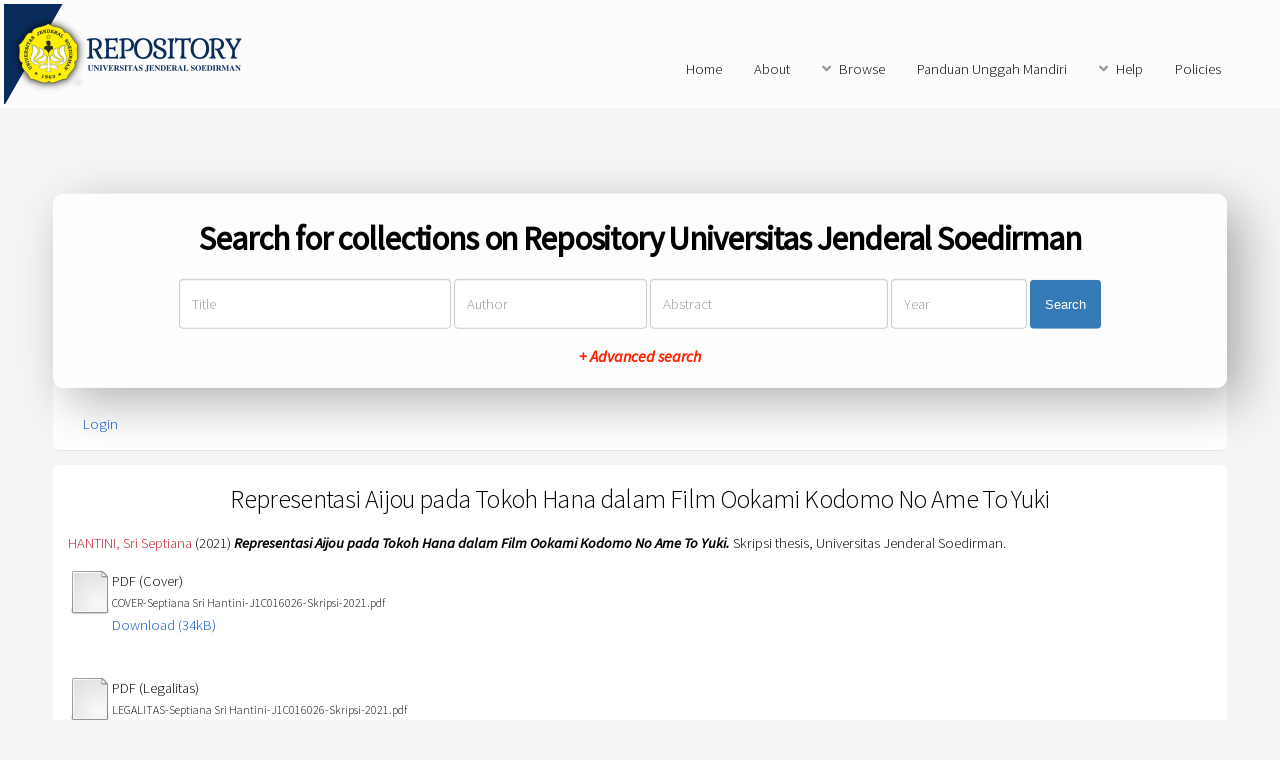

--- FILE ---
content_type: text/html; charset=utf-8
request_url: http://repository.unsoed.ac.id/11752/
body_size: 5004
content:
<!DOCTYPE html PUBLIC "-//W3C//DTD XHTML 1.0 Transitional//EN" "http://www.w3.org/TR/xhtml1/DTD/xhtml1-transitional.dtd">
<html xmlns="http://www.w3.org/1999/xhtml">
	<head>
		<title> Representasi Aijou pada Tokoh Hana dalam Film Ookami Kodomo No Ame To Yuki  - Repository Universitas Jenderal Soedirman</title>
		<meta http-equiv="X-UA-Compatible" content="IE=edge" />
		<link rel="icon" href="/apw_newtheme/images/favicon.png" type="image/x-icon" />
		<link rel="shortcut icon" href="/apw_newtheme/images/favicon.png" type="image/x-icon" />
		<meta name="eprints.eprintid" content="11752" />
<meta name="eprints.rev_number" content="45" />
<meta name="eprints.eprint_status" content="archive" />
<meta name="eprints.userid" content="3563" />
<meta name="eprints.dir" content="disk0/00/01/17/52" />
<meta name="eprints.datestamp" content="2021-10-25 14:02:24" />
<meta name="eprints.lastmod" content="2021-10-25 14:02:24" />
<meta name="eprints.status_changed" content="2021-10-25 14:02:24" />
<meta name="eprints.type" content="thesis" />
<meta name="eprints.metadata_visibility" content="show" />
<meta name="eprints.contact_email" content="septiana.hantini@mhs.unsoed.ac.id" />
<meta name="eprints.creators_name" content="HANTINI, Sri Septiana" />
<meta name="eprints.creators_id" content="nimJ1C016026" />
<meta name="eprints.contributors_name" content="HAMIDAH, Idah" />
<meta name="eprints.contributors_name" content="PUSPITASARI, Diana" />
<meta name="eprints.contributors_id" content="nidn0009057501" />
<meta name="eprints.contributors_id" content="nidn0027108104" />
<meta name="eprints.title" content="Representasi Aijou pada Tokoh Hana dalam Film Ookami Kodomo No Ame To Yuki" />
<meta name="eprints.ispublished" content="pub" />
<meta name="eprints.subjects" content="F132" />
<meta name="eprints.subjects" content="J11" />
<meta name="eprints.subjects" content="T108" />
<meta name="eprints.divisions" content="ibud_sjep" />
<meta name="eprints.full_text_status" content="restricted" />
<meta name="eprints.keywords" content="Film, Representasi, Cinta, Ibu" />
<meta name="eprints.note" content="J21215" />
<meta name="eprints.abstract" content="Penelitian ini berjudul Representasi Aijou Pada Tokoh Hana Dalam Film Ookami Kodomo No Ame To Yuki. Penelitian ini mengkaji mengenai representasi aijou yang ada pada tokoh Hana dalam film Ookami Kodomo no Ame to Yuki. Tujuan dari penelitian ini adalah mendeskripsikan mengenai representasi aijou yang terdapat pada tokoh Hana dalam film Ookami Kodomo no Ame to Yuki. Penelitian ini menggunakan metode deskriptif kualitatif. Teknik pengumpulan data yang dilakukan adalah teknik simak catat. Hasil dari penelitian ini ditemukan 10 data mengenai representasi aijou yang terdapat pada tokoh Hana. Kesimpulan yang didapat adalah cinta Ibu dalam representasi aijou begitu melekat pada sosok tokoh Hana dalam film Ookami Kodomo no Ame to Yuki." />
<meta name="eprints.date" content="2021-10-25" />
<meta name="eprints.date_type" content="published" />
<meta name="eprints.pages" content="73" />
<meta name="eprints.institution" content="Universitas Jenderal Soedirman" />
<meta name="eprints.department" content="KODEPRODI79204#Sastra Jepang" />
<meta name="eprints.thesis_type" content="skripsi" />
<meta name="eprints.thesis_name" content="other" />
<meta name="eprints.citation" content="  HANTINI, Sri Septiana  (2021) Representasi Aijou pada Tokoh Hana dalam Film Ookami Kodomo No Ame To Yuki.  Skripsi thesis, Universitas Jenderal Soedirman.   " />
<meta name="eprints.document_url" content="http://repository.unsoed.ac.id/11752/7/COVER-Septiana%20Sri%20Hantini-J1C016026-Skripsi-2021.pdf" />
<meta name="eprints.document_url" content="http://repository.unsoed.ac.id/11752/19/LEGALITAS-Septiana%20Sri%20Hantini-J1C016026-Skripsi-2021.pdf" />
<meta name="eprints.document_url" content="http://repository.unsoed.ac.id/11752/1/ABSTRAK-Septiana%20Sri%20Hantini-J1C016026-Skripsi-2021.pdf" />
<meta name="eprints.document_url" content="http://repository.unsoed.ac.id/11752/4/BAB-I-Septiana%20Sri%20Hantini-J1C016026-Skripsi-2021.pdf" />
<meta name="eprints.document_url" content="http://repository.unsoed.ac.id/11752/3/BAB-II-Septiana%20Sri%20Hantini-J1C016026-Skripsi-2021.pdf" />
<meta name="eprints.document_url" content="http://repository.unsoed.ac.id/11752/2/BAB-III-Septiana%20Sri%20Hantini-J1C016026-Skripsi-2021.pdf" />
<meta name="eprints.document_url" content="http://repository.unsoed.ac.id/11752/5/BAB-IV-Septiana%20Sri%20Hantini-J1C016026-Skripsi-2021.pdf" />
<meta name="eprints.document_url" content="http://repository.unsoed.ac.id/11752/6/BAB-V-Septiana%20Sri%20Hantini-J1C016026-Skripsi-2021.pdf" />
<meta name="eprints.document_url" content="http://repository.unsoed.ac.id/11752/8/DAFTAR%20PUSTAKA-Septiana%20Sri%20Hantini-J1C016026-Skripsi-2021.pdf" />
<meta name="eprints.document_url" content="http://repository.unsoed.ac.id/11752/9/LAMPIRAN-Septiana%20Sri%20Hantini-J1C016026-Skripsi-2021.pdf" />
<link rel="schema.DC" href="http://purl.org/DC/elements/1.0/" />
<meta name="DC.relation" content="http://repository.unsoed.ac.id/11752/" />
<meta name="DC.title" content="Representasi Aijou pada Tokoh Hana dalam Film Ookami Kodomo No Ame To Yuki" />
<meta name="DC.creator" content="HANTINI, Sri Septiana" />
<meta name="DC.subject" content="F132 Fictional characters" />
<meta name="DC.subject" content="J11 Japanese language" />
<meta name="DC.subject" content="T108 Television movies" />
<meta name="DC.description" content="Penelitian ini berjudul Representasi Aijou Pada Tokoh Hana Dalam Film Ookami Kodomo No Ame To Yuki. Penelitian ini mengkaji mengenai representasi aijou yang ada pada tokoh Hana dalam film Ookami Kodomo no Ame to Yuki. Tujuan dari penelitian ini adalah mendeskripsikan mengenai representasi aijou yang terdapat pada tokoh Hana dalam film Ookami Kodomo no Ame to Yuki. Penelitian ini menggunakan metode deskriptif kualitatif. Teknik pengumpulan data yang dilakukan adalah teknik simak catat. Hasil dari penelitian ini ditemukan 10 data mengenai representasi aijou yang terdapat pada tokoh Hana. Kesimpulan yang didapat adalah cinta Ibu dalam representasi aijou begitu melekat pada sosok tokoh Hana dalam film Ookami Kodomo no Ame to Yuki." />
<meta name="DC.date" content="2021-10-25" />
<meta name="DC.type" content="Thesis" />
<meta name="DC.type" content="NonPeerReviewed" />
<meta name="DC.format" content="pdf" />
<meta name="DC.language" content="id" />
<meta name="DC.identifier" content="http://repository.unsoed.ac.id/11752/7/COVER-Septiana%20Sri%20Hantini-J1C016026-Skripsi-2021.pdf" />
<meta name="DC.format" content="pdf" />
<meta name="DC.language" content="id" />
<meta name="DC.identifier" content="http://repository.unsoed.ac.id/11752/19/LEGALITAS-Septiana%20Sri%20Hantini-J1C016026-Skripsi-2021.pdf" />
<meta name="DC.format" content="pdf" />
<meta name="DC.language" content="id" />
<meta name="DC.identifier" content="http://repository.unsoed.ac.id/11752/1/ABSTRAK-Septiana%20Sri%20Hantini-J1C016026-Skripsi-2021.pdf" />
<meta name="DC.format" content="pdf" />
<meta name="DC.language" content="id" />
<meta name="DC.identifier" content="http://repository.unsoed.ac.id/11752/4/BAB-I-Septiana%20Sri%20Hantini-J1C016026-Skripsi-2021.pdf" />
<meta name="DC.format" content="pdf" />
<meta name="DC.language" content="id" />
<meta name="DC.identifier" content="http://repository.unsoed.ac.id/11752/3/BAB-II-Septiana%20Sri%20Hantini-J1C016026-Skripsi-2021.pdf" />
<meta name="DC.format" content="pdf" />
<meta name="DC.language" content="id" />
<meta name="DC.identifier" content="http://repository.unsoed.ac.id/11752/2/BAB-III-Septiana%20Sri%20Hantini-J1C016026-Skripsi-2021.pdf" />
<meta name="DC.format" content="pdf" />
<meta name="DC.language" content="id" />
<meta name="DC.identifier" content="http://repository.unsoed.ac.id/11752/5/BAB-IV-Septiana%20Sri%20Hantini-J1C016026-Skripsi-2021.pdf" />
<meta name="DC.format" content="pdf" />
<meta name="DC.language" content="id" />
<meta name="DC.identifier" content="http://repository.unsoed.ac.id/11752/6/BAB-V-Septiana%20Sri%20Hantini-J1C016026-Skripsi-2021.pdf" />
<meta name="DC.format" content="pdf" />
<meta name="DC.language" content="id" />
<meta name="DC.identifier" content="http://repository.unsoed.ac.id/11752/8/DAFTAR%20PUSTAKA-Septiana%20Sri%20Hantini-J1C016026-Skripsi-2021.pdf" />
<meta name="DC.format" content="pdf" />
<meta name="DC.language" content="id" />
<meta name="DC.identifier" content="http://repository.unsoed.ac.id/11752/9/LAMPIRAN-Septiana%20Sri%20Hantini-J1C016026-Skripsi-2021.pdf" />
<meta name="DC.identifier" content="  HANTINI, Sri Septiana  (2021) Representasi Aijou pada Tokoh Hana dalam Film Ookami Kodomo No Ame To Yuki.  Skripsi thesis, Universitas Jenderal Soedirman.   " />
<link rel="alternate" href="http://repository.unsoed.ac.id/cgi/export/eprint/11752/Atom/repositoryupt-eprint-11752.xml" type="application/atom+xml;charset=utf-8" title="Atom" />
<link rel="alternate" href="http://repository.unsoed.ac.id/cgi/export/eprint/11752/CSV/repositoryupt-eprint-11752.csv" type="text/csv; charset=utf-8" title="Multiline CSV" />
<link rel="alternate" href="http://repository.unsoed.ac.id/cgi/export/eprint/11752/METS/repositoryupt-eprint-11752.xml" type="text/xml; charset=utf-8" title="METS" />
<link rel="alternate" href="http://repository.unsoed.ac.id/cgi/export/eprint/11752/DIDL/repositoryupt-eprint-11752.xml" type="text/xml; charset=utf-8" title="MPEG-21 DIDL" />
<link rel="alternate" href="http://repository.unsoed.ac.id/cgi/export/eprint/11752/RDFNT/repositoryupt-eprint-11752.nt" type="text/plain" title="RDF+N-Triples" />
<link rel="alternate" href="http://repository.unsoed.ac.id/cgi/export/eprint/11752/COinS/repositoryupt-eprint-11752.txt" type="text/plain; charset=utf-8" title="OpenURL ContextObject in Span" />
<link rel="alternate" href="http://repository.unsoed.ac.id/cgi/export/eprint/11752/MODS/repositoryupt-eprint-11752.xml" type="text/xml; charset=utf-8" title="MODS" />
<link rel="alternate" href="http://repository.unsoed.ac.id/cgi/export/eprint/11752/RIS/repositoryupt-eprint-11752.ris" type="text/plain" title="Reference Manager" />
<link rel="alternate" href="http://repository.unsoed.ac.id/cgi/export/eprint/11752/EndNote/repositoryupt-eprint-11752.enw" type="text/plain; charset=utf-8" title="EndNote" />
<link rel="alternate" href="http://repository.unsoed.ac.id/cgi/export/eprint/11752/Refer/repositoryupt-eprint-11752.refer" type="text/plain" title="Refer" />
<link rel="alternate" href="http://repository.unsoed.ac.id/cgi/export/eprint/11752/RDFXML/repositoryupt-eprint-11752.rdf" type="application/rdf+xml" title="RDF+XML" />
<link rel="alternate" href="http://repository.unsoed.ac.id/cgi/export/eprint/11752/XML/repositoryupt-eprint-11752.xml" type="application/vnd.eprints.data+xml; charset=utf-8" title="EP3 XML" />
<link rel="alternate" href="http://repository.unsoed.ac.id/cgi/export/eprint/11752/HTML/repositoryupt-eprint-11752.html" type="text/html; charset=utf-8" title="HTML Citation" />
<link rel="alternate" href="http://repository.unsoed.ac.id/cgi/export/eprint/11752/RDFN3/repositoryupt-eprint-11752.n3" type="text/n3" title="RDF+N3" />
<link rel="alternate" href="http://repository.unsoed.ac.id/cgi/export/eprint/11752/DC/repositoryupt-eprint-11752.txt" type="text/plain; charset=utf-8" title="Dublin Core" />
<link rel="alternate" href="http://repository.unsoed.ac.id/cgi/export/eprint/11752/BibTeX/repositoryupt-eprint-11752.bib" type="text/plain" title="BibTeX" />
<link rel="alternate" href="http://repository.unsoed.ac.id/cgi/export/eprint/11752/ContextObject/repositoryupt-eprint-11752.xml" type="text/xml; charset=utf-8" title="OpenURL ContextObject" />
<link rel="alternate" href="http://repository.unsoed.ac.id/cgi/export/eprint/11752/Text/repositoryupt-eprint-11752.txt" type="text/plain; charset=utf-8" title="ASCII Citation" />
<link rel="alternate" href="http://repository.unsoed.ac.id/cgi/export/eprint/11752/Simple/repositoryupt-eprint-11752.txt" type="text/plain; charset=utf-8" title="Simple Metadata" />
<link rel="alternate" href="http://repository.unsoed.ac.id/cgi/export/eprint/11752/JSON/repositoryupt-eprint-11752.js" type="application/json; charset=utf-8" title="JSON" />
<link rel="Top" href="http://repository.unsoed.ac.id/" />
    <link rel="Sword" href="https://repository.unsoed.ac.id/sword-app/servicedocument" />
    <link rel="SwordDeposit" href="https://repository.unsoed.ac.id/id/contents" />
    <link rel="Search" type="text/html" href="http://repository.unsoed.ac.id/cgi/search" />
    <link rel="Search" type="application/opensearchdescription+xml" href="http://repository.unsoed.ac.id/cgi/opensearchdescription" title="Repository Universitas Jenderal Soedirman" />
    <script type="text/javascript" src="https://www.google.com/jsapi"><!--padder--></script><script type="text/javascript">
// <![CDATA[
google.load("visualization", "1", {packages:["corechart", "geochart"]});
// ]]></script><script type="text/javascript">
// <![CDATA[
var eprints_http_root = "https:\/\/repository.unsoed.ac.id";
var eprints_http_cgiroot = "https:\/\/repository.unsoed.ac.id\/cgi";
var eprints_oai_archive_id = "repository.unsoed.ac.id";
var eprints_logged_in = false;
// ]]></script>
    <style type="text/css">.ep_logged_in { display: none }</style>
    <link rel="stylesheet" type="text/css" href="/style/auto-3.3.16.css" />
    <script type="text/javascript" src="/javascript/auto-3.3.16.js"><!--padder--></script>
    <!--[if lte IE 6]>
        <link rel="stylesheet" type="text/css" href="/style/ie6.css" />
   <![endif]-->
    <meta name="Generator" content="EPrints 3.3.16" />
    <meta http-equiv="Content-Type" content="text/html; charset=UTF-8" />
    <meta http-equiv="Content-Language" content="en" />
    
		<meta charset="utf-8" />
		<meta name="viewport" content="width=device-width, initial-scale=1,maximum-scale=1, user-scalable=no" />
		<link rel="stylesheet" href="/apw_newtheme/css/base.min.css" />
		<link rel="stylesheet" href="/apw_newtheme/css/site.min.css" />
		<link rel="stylesheet" href="/apw_newtheme/css/main-free.css" />
	</head>
<body class="is-preload">


	<div id="page-wrapper">
		<!-- Header -->
			<header id="header">
				<a href="http://repository.unsoed.ac.id" style="border-bottom:none;">
            		<img alt="Repository Universitas Jenderal Soedirman" title="Repository Universitas Jenderal Soedirman" src="/apw_newtheme/images/contoh-desain1.png" />
        		</a>
				<nav id="nav">
					<ul>
		                <li>
		                    <li><a href="http://repository.unsoed.ac.id">Home</a></li>
		                </li>
		                <li>
                			<a href="http://repository.unsoed.ac.id/information.html">About</a>	
            			</li>
            			<li>
                			<a href="#" class="icon solid fa-angle-down">Browse</a>
                			<ul>
		                        <li><a href="http://repository.unsoed.ac.id/view/year/">By Years</a></li>
		                        <li><a href="http://repository.unsoed.ac.id/view/subjects/">By Subjects</a></li>
					<li><a href="http://repository.unsoed.ac.id/view/divisions/">By Divisions</a></li>
					<li><a href="http://repository.unsoed.ac.id/view/creators/">By Authors</a></li>
                			</ul>
            			</li>
		                <li>
		                    <a href="http://repository.unsoed.ac.id/petunjuk.html">Panduan Unggah Mandiri</a>
		                </li>
		                <li>
		                    <a href="#" class="icon solid fa-angle-down">Help</a>
		                    <ul>
		                        <li><a href="https://repository.unsoed.ac.id/information.html">Hubungi Kami</a></li>
		                        <li role="separator" class="divider"></li>
		                        <li role="separator" class="divider"></li>
		                        <li><a href="https://repository.unsoed.ac.id/faq.html">FAQ</a></li>
		                    </ul>
		                </li>
		                <li>
		                	<a href="http://repository.unsoed.ac.id/policies.html">Policies</a>
		                </li>
					</ul>
				</nav>
			</header>

			<section id="main" class="container">

				<div class="apw-startpage-search-form">
		            <h2>Search for collections on Repository Universitas Jenderal Soedirman</h2>
		            <form method="get" accept-charset="utf-8" action="/cgi/search/advanced">
		              <input name="dataset" id="dataset" value="archive" type="hidden" />
		              <input name="screen" id="screen" value="Search" type="hidden" />
		              <div class="form-inline">
		                <input name="title" class="form-control form-judul" placeholder="Title" />
		                <input name="creators_name" class="form-control form-pengarang" placeholder="Author" />
		                <input name="abstract" class="form-control form-abstrak" placeholder="Abstract" />
		                <input name="date" class="form-control form-tahun" placeholder="Year" />
		                <button class="btn btn-primary">Search</button>

		                <div class="adv-search">
		                    <a href="http://repository.unsoed.ac.id/cgi/search/advanced">+ Advanced search</a>
		                </div>

		              </div>
		            </form>
		        </div>

				<div class="box status">
		            <ul class="ep_tm_key_tools" id="ep_tm_menu_tools"><li><a href="http://repository.unsoed.ac.id/cgi/users/home">Login</a></li></ul>           
				</div>
				
				<div class="box">
					<h3 class="ep_tm_pagetitle">
					  

Representasi Aijou pada Tokoh Hana dalam Film Ookami Kodomo No Ame To Yuki


					</h3>
					<div class="ep_summary_content"><div class="ep_summary_content_left"></div><div class="ep_summary_content_right"></div><div class="ep_summary_content_top"></div><div class="ep_summary_content_main">

  <p style="margin-bottom: 1em">
    


    <span class="person_name">HANTINI, Sri Septiana</span>
  

(2021)

<em>Representasi Aijou pada Tokoh Hana dalam Film Ookami Kodomo No Ame To Yuki.</em>


    Skripsi thesis, Universitas Jenderal Soedirman.
  




  </p>

  

  

    
  
    
      
      <table>
        
          <tr>
            <td valign="top" align="right"><a href="http://repository.unsoed.ac.id/11752/7/COVER-Septiana%20Sri%20Hantini-J1C016026-Skripsi-2021.pdf" class="ep_document_link"><img class="ep_doc_icon" alt="[img]" src="http://repository.unsoed.ac.id/style/images/fileicons/other.png" border="0" /></a></td>
            <td valign="top">
              

<!-- document citation -->


<span class="ep_document_citation">
<span class="document_format">PDF (Cover)</span>
<br /><span class="document_filename">COVER-Septiana Sri Hantini-J1C016026-Skripsi-2021.pdf</span>



</span>

<br />
              <a href="http://repository.unsoed.ac.id/11752/7/COVER-Septiana%20Sri%20Hantini-J1C016026-Skripsi-2021.pdf" class="ep_document_link">Download (34kB)</a>
              
			  
			  
              
  
              <ul>
              
              </ul>
            </td>
          </tr>
        
          <tr>
            <td valign="top" align="right"><a href="http://repository.unsoed.ac.id/11752/19/LEGALITAS-Septiana%20Sri%20Hantini-J1C016026-Skripsi-2021.pdf" class="ep_document_link"><img class="ep_doc_icon" alt="[img]" src="http://repository.unsoed.ac.id/style/images/fileicons/other.png" border="0" /></a></td>
            <td valign="top">
              

<!-- document citation -->


<span class="ep_document_citation">
<span class="document_format">PDF (Legalitas)</span>
<br /><span class="document_filename">LEGALITAS-Septiana Sri Hantini-J1C016026-Skripsi-2021.pdf</span>


  <br />Restricted to Repository staff only


</span>

<br />
              <a href="http://repository.unsoed.ac.id/11752/19/LEGALITAS-Septiana%20Sri%20Hantini-J1C016026-Skripsi-2021.pdf" class="ep_document_link">Download (1MB)</a>
              
              
  
              <ul>
              
              </ul>
            </td>
          </tr>
        
          <tr>
            <td valign="top" align="right"><a href="http://repository.unsoed.ac.id/11752/1/ABSTRAK-Septiana%20Sri%20Hantini-J1C016026-Skripsi-2021.pdf" class="ep_document_link"><img class="ep_doc_icon" alt="[img]" src="http://repository.unsoed.ac.id/style/images/fileicons/other.png" border="0" /></a></td>
            <td valign="top">
              

<!-- document citation -->


<span class="ep_document_citation">
<span class="document_format">PDF (Abstrak)</span>
<br /><span class="document_filename">ABSTRAK-Septiana Sri Hantini-J1C016026-Skripsi-2021.pdf</span>



</span>

<br />
              <a href="http://repository.unsoed.ac.id/11752/1/ABSTRAK-Septiana%20Sri%20Hantini-J1C016026-Skripsi-2021.pdf" class="ep_document_link">Download (602kB)</a>
              
			  
			  
              
  
              <ul>
              
              </ul>
            </td>
          </tr>
        
          <tr>
            <td valign="top" align="right"><a href="http://repository.unsoed.ac.id/11752/4/BAB-I-Septiana%20Sri%20Hantini-J1C016026-Skripsi-2021.pdf" class="ep_document_link"><img class="ep_doc_icon" alt="[img]" src="http://repository.unsoed.ac.id/style/images/fileicons/other.png" border="0" /></a></td>
            <td valign="top">
              

<!-- document citation -->


<span class="ep_document_citation">
<span class="document_format">PDF (BabI)</span>
<br /><span class="document_filename">BAB-I-Septiana Sri Hantini-J1C016026-Skripsi-2021.pdf</span>


  <br />Restricted to Repository staff only


</span>

<br />
              <a href="http://repository.unsoed.ac.id/11752/4/BAB-I-Septiana%20Sri%20Hantini-J1C016026-Skripsi-2021.pdf" class="ep_document_link">Download (176kB)</a>
              
              
  
              <ul>
              
              </ul>
            </td>
          </tr>
        
          <tr>
            <td valign="top" align="right"><a href="http://repository.unsoed.ac.id/11752/3/BAB-II-Septiana%20Sri%20Hantini-J1C016026-Skripsi-2021.pdf" class="ep_document_link"><img class="ep_doc_icon" alt="[img]" src="http://repository.unsoed.ac.id/style/images/fileicons/other.png" border="0" /></a></td>
            <td valign="top">
              

<!-- document citation -->


<span class="ep_document_citation">
<span class="document_format">PDF (BabII)</span>
<br /><span class="document_filename">BAB-II-Septiana Sri Hantini-J1C016026-Skripsi-2021.pdf</span>


  <br />Restricted to Repository staff only


</span>

<br />
              <a href="http://repository.unsoed.ac.id/11752/3/BAB-II-Septiana%20Sri%20Hantini-J1C016026-Skripsi-2021.pdf" class="ep_document_link">Download (562kB)</a>
              
              
  
              <ul>
              
              </ul>
            </td>
          </tr>
        
          <tr>
            <td valign="top" align="right"><a href="http://repository.unsoed.ac.id/11752/2/BAB-III-Septiana%20Sri%20Hantini-J1C016026-Skripsi-2021.pdf" class="ep_document_link"><img class="ep_doc_icon" alt="[img]" src="http://repository.unsoed.ac.id/style/images/fileicons/other.png" border="0" /></a></td>
            <td valign="top">
              

<!-- document citation -->


<span class="ep_document_citation">
<span class="document_format">PDF (BabIII)</span>
<br /><span class="document_filename">BAB-III-Septiana Sri Hantini-J1C016026-Skripsi-2021.pdf</span>


  <br />Restricted to Repository staff only


</span>

<br />
              <a href="http://repository.unsoed.ac.id/11752/2/BAB-III-Septiana%20Sri%20Hantini-J1C016026-Skripsi-2021.pdf" class="ep_document_link">Download (328kB)</a>
              
              
  
              <ul>
              
              </ul>
            </td>
          </tr>
        
          <tr>
            <td valign="top" align="right"><a href="http://repository.unsoed.ac.id/11752/5/BAB-IV-Septiana%20Sri%20Hantini-J1C016026-Skripsi-2021.pdf" class="ep_document_link"><img class="ep_doc_icon" alt="[img]" src="http://repository.unsoed.ac.id/style/images/fileicons/other.png" border="0" /></a></td>
            <td valign="top">
              

<!-- document citation -->


<span class="ep_document_citation">
<span class="document_format">PDF (BabIV)</span>
<br /><span class="document_filename">BAB-IV-Septiana Sri Hantini-J1C016026-Skripsi-2021.pdf</span>


  <br />Restricted to Repository staff only


</span>

<br />
              <a href="http://repository.unsoed.ac.id/11752/5/BAB-IV-Septiana%20Sri%20Hantini-J1C016026-Skripsi-2021.pdf" class="ep_document_link">Download (1MB)</a>
              
              
  
              <ul>
              
              </ul>
            </td>
          </tr>
        
          <tr>
            <td valign="top" align="right"><a href="http://repository.unsoed.ac.id/11752/6/BAB-V-Septiana%20Sri%20Hantini-J1C016026-Skripsi-2021.pdf" class="ep_document_link"><img class="ep_doc_icon" alt="[img]" src="http://repository.unsoed.ac.id/style/images/fileicons/other.png" border="0" /></a></td>
            <td valign="top">
              

<!-- document citation -->


<span class="ep_document_citation">
<span class="document_format">PDF (BabV)</span>
<br /><span class="document_filename">BAB-V-Septiana Sri Hantini-J1C016026-Skripsi-2021.pdf</span>


  <br />Restricted to Repository staff only


</span>

<br />
              <a href="http://repository.unsoed.ac.id/11752/6/BAB-V-Septiana%20Sri%20Hantini-J1C016026-Skripsi-2021.pdf" class="ep_document_link">Download (166kB)</a>
              
              
  
              <ul>
              
              </ul>
            </td>
          </tr>
        
          <tr>
            <td valign="top" align="right"><a href="http://repository.unsoed.ac.id/11752/8/DAFTAR%20PUSTAKA-Septiana%20Sri%20Hantini-J1C016026-Skripsi-2021.pdf" class="ep_document_link"><img class="ep_doc_icon" alt="[img]" src="http://repository.unsoed.ac.id/style/images/fileicons/other.png" border="0" /></a></td>
            <td valign="top">
              

<!-- document citation -->


<span class="ep_document_citation">
<span class="document_format">PDF (DaftarPustaka)</span>
<br /><span class="document_filename">DAFTAR PUSTAKA-Septiana Sri Hantini-J1C016026-Skripsi-2021.pdf</span>



</span>

<br />
              <a href="http://repository.unsoed.ac.id/11752/8/DAFTAR%20PUSTAKA-Septiana%20Sri%20Hantini-J1C016026-Skripsi-2021.pdf" class="ep_document_link">Download (533kB)</a>
              
			  
			  
              
  
              <ul>
              
              </ul>
            </td>
          </tr>
        
          <tr>
            <td valign="top" align="right"><a href="http://repository.unsoed.ac.id/11752/9/LAMPIRAN-Septiana%20Sri%20Hantini-J1C016026-Skripsi-2021.pdf" class="ep_document_link"><img class="ep_doc_icon" alt="[img]" src="http://repository.unsoed.ac.id/style/images/fileicons/other.png" border="0" /></a></td>
            <td valign="top">
              

<!-- document citation -->


<span class="ep_document_citation">
<span class="document_format">PDF (Lampiran)</span>
<br /><span class="document_filename">LAMPIRAN-Septiana Sri Hantini-J1C016026-Skripsi-2021.pdf</span>


  <br />Restricted to Repository staff only


</span>

<br />
              <a href="http://repository.unsoed.ac.id/11752/9/LAMPIRAN-Septiana%20Sri%20Hantini-J1C016026-Skripsi-2021.pdf" class="ep_document_link">Download (736kB)</a>
              
              
  
              <ul>
              
              </ul>
            </td>
          </tr>
        
      </table>
    

  

  

  
    <h2>Abstract</h2>
    <p style="text-align: left; margin: 1em auto 0em auto">Penelitian ini berjudul Representasi Aijou Pada Tokoh Hana Dalam Film Ookami Kodomo No Ame To Yuki. Penelitian ini mengkaji mengenai representasi aijou yang ada pada tokoh Hana dalam film Ookami Kodomo no Ame to Yuki. Tujuan dari penelitian ini adalah mendeskripsikan mengenai representasi aijou yang terdapat pada tokoh Hana dalam film Ookami Kodomo no Ame to Yuki. Penelitian ini menggunakan metode deskriptif kualitatif. Teknik pengumpulan data yang dilakukan adalah teknik simak catat. Hasil dari penelitian ini ditemukan 10 data mengenai representasi aijou yang terdapat pada tokoh Hana. Kesimpulan yang didapat adalah cinta Ibu dalam representasi aijou begitu melekat pada sosok tokoh Hana dalam film Ookami Kodomo no Ame to Yuki.</p>
  

  <table style="margin-bottom: 1em; margin-top: 1em;" cellpadding="3">
    <tr>
      <th align="right">Item Type:</th>
      <td>
        Thesis
        
        
        (Skripsi)
      </td>
    </tr>
    
    
      
    
      
        <tr>
          <th align="right">Nomor Inventaris:</th>
          <td valign="top">J21215</td>
        </tr>
      
    
      
        <tr>
          <th align="right">Uncontrolled Keywords:</th>
          <td valign="top">Film, Representasi, Cinta, Ibu</td>
        </tr>
      
    
      
        <tr>
          <th align="right">Subjects:</th>
          <td valign="top"><a href="http://repository.unsoed.ac.id/view/subjects/F132.html">F &gt; F132 Fictional characters</a><br /><a href="http://repository.unsoed.ac.id/view/subjects/J11.html">J &gt; J11 Japanese language</a><br /><a href="http://repository.unsoed.ac.id/view/subjects/T108.html">T &gt; T108 Television movies</a></td>
        </tr>
      
    
      
        <tr>
          <th align="right">Divisions:</th>
          <td valign="top"><a href="http://repository.unsoed.ac.id/view/divisions/ibud=5Fsjep/">Fakultas Ilmu Budaya &gt; S1 Bahasa dan Sastra Jepang</a></td>
        </tr>
      
    
      
    
      
        <tr>
          <th align="right">Depositing User:</th>
          <td valign="top">

<span class="ep_name_citation"><span class="person_name">Mrs Septiana Sri Hantini</span></span>

</td>
        </tr>
      
    
      
        <tr>
          <th align="right">Date Deposited:</th>
          <td valign="top">25 Oct 2021 14:02</td>
        </tr>
      
    
      
        <tr>
          <th align="right">Last Modified:</th>
          <td valign="top">25 Oct 2021 14:02</td>
        </tr>
      
    
    <tr>
      <th align="right">URI:</th>
      <td valign="top"><a href="http://repository.unsoed.ac.id/id/eprint/11752">http://repository.unsoed.ac.id/id/eprint/11752</a></td>
    </tr>
  </table>

  
  

  
    <h3>Actions (login required)</h3>
    <table class="ep_summary_page_actions">
    
      <tr>
        <td><a href="/cgi/users/home?screen=EPrint%3A%3AView&amp;eprintid=11752"><img src="/style/images/action_view.png" title="View Item" alt="View Item" class="ep_form_action_icon" /></a></td>
        <td>View Item</td>
      </tr>
    
    </table>
  
</div><div class="ep_summary_content_bottom"></div><div class="ep_summary_content_after"></div></div>
				</div>
			</section>



			

		<!-- Footer -->
			<footer id="footer">
				<ul class="copyright">
					<li style="color:#666;font-size: 0.9em;">
						Repository Universitas Jenderal Soedirman supports <a href="http://www.openarchives.org"><abbr title="Open Archives Protocol for Metadata Harvesting v2.0">OAI 2.0</abbr></a> with a base URL of <code>http://repository.unsoed.ac.id/cgi/oai2</code><br /><br />
						2022 Costumed by <code><a href="">UPT Perpustakaan Unsoed</a></code>
<br />
Copyright APW
<!-- Default Statcounter code for Repository Unsoed
http://repository.unsoed.ac.id/ -->
<script type="text/javascript">
//<![CDATA[
var sc_project=12435583; 
var sc_invisible=1; 
var sc_security="ffb209db"; 
</script>
<script type="text/javascript"
//<![CDATA[
src="https://www.statcounter.com/counter/counter.js"
async>
//]]>
</script>
<!-- End of Statcounter Code -->
					</li>
				</ul>
			</footer>

	</div>

	<!-- Scripts -->
	<script src="/apw_newtheme/js/jquery.min.js">// <!-- No script --></script>
	<script src="/apw_newtheme/js/jquery.dropotron.min.js">// <!-- No script --></script>
	<script src="/apw_newtheme/js/jquery.scrollex.min.js">// <!-- No script --></script>
	<script src="/apw_newtheme/js/browser.min.js">// <!-- No script --></script>
	<script src="/apw_newtheme/js/breakpoints.min.js">// <!-- No script --></script>
	<script src="/apw_newtheme/js/util.js">// <!-- No script --></script>
	<script src="/apw_newtheme/js/main.js">// <!-- No script --></script>
	<script>jQuery.noConflict();</script>

</body>
</html>